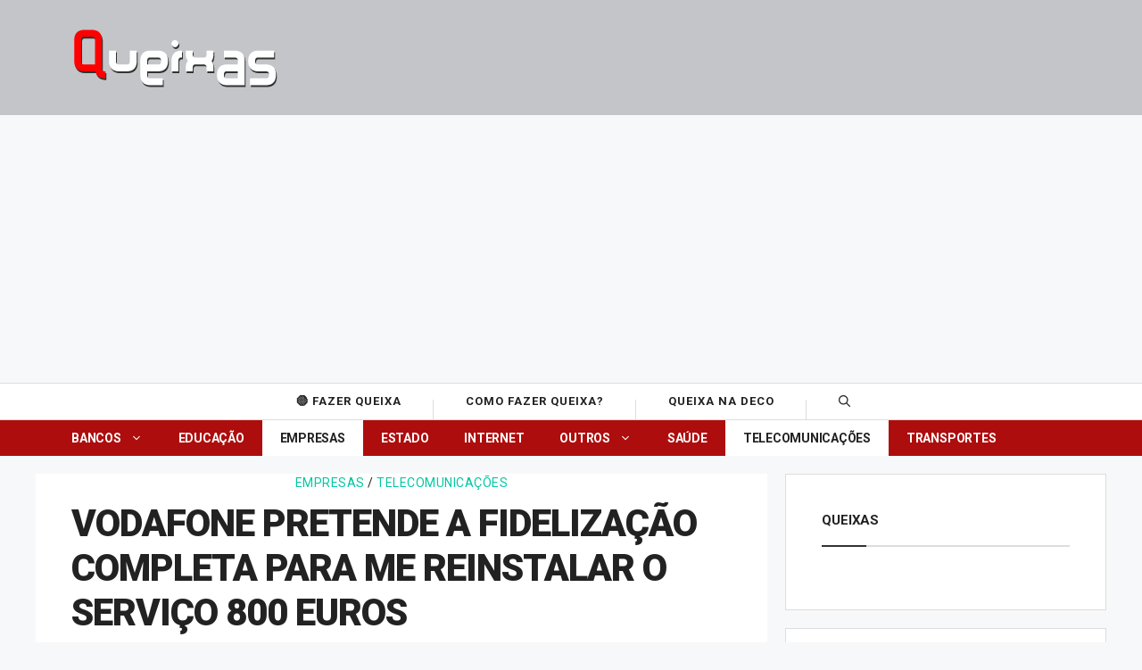

--- FILE ---
content_type: text/html; charset=utf-8
request_url: https://www.google.com/recaptcha/api2/aframe
body_size: 267
content:
<!DOCTYPE HTML><html><head><meta http-equiv="content-type" content="text/html; charset=UTF-8"></head><body><script nonce="FJUjSjj0bmpqoHHbFIF6vQ">/** Anti-fraud and anti-abuse applications only. See google.com/recaptcha */ try{var clients={'sodar':'https://pagead2.googlesyndication.com/pagead/sodar?'};window.addEventListener("message",function(a){try{if(a.source===window.parent){var b=JSON.parse(a.data);var c=clients[b['id']];if(c){var d=document.createElement('img');d.src=c+b['params']+'&rc='+(localStorage.getItem("rc::a")?sessionStorage.getItem("rc::b"):"");window.document.body.appendChild(d);sessionStorage.setItem("rc::e",parseInt(sessionStorage.getItem("rc::e")||0)+1);localStorage.setItem("rc::h",'1769727750740');}}}catch(b){}});window.parent.postMessage("_grecaptcha_ready", "*");}catch(b){}</script></body></html>